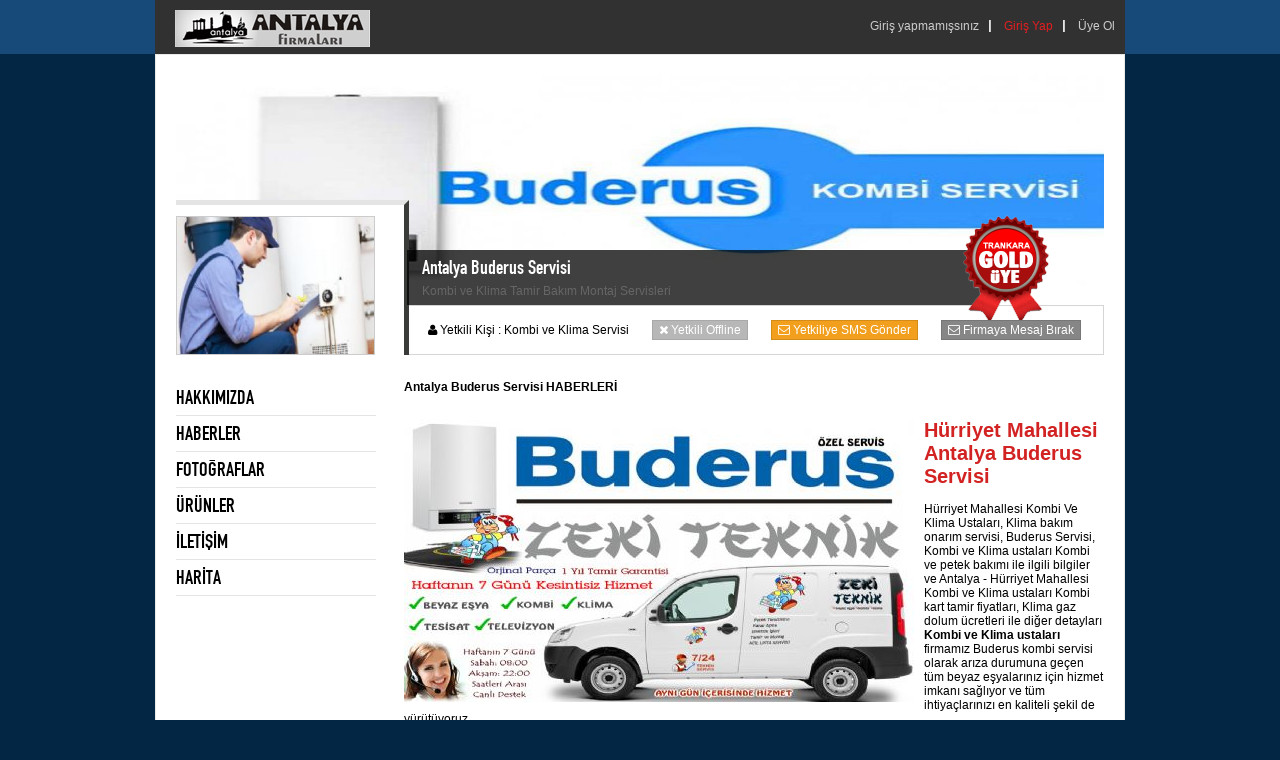

--- FILE ---
content_type: text/html; Charset=utf-8
request_url: https://www.firmalariantalya.com/antalya-buderus-servisi/haberler/6643_hurriyet-mahallesi-antalya-buderus-servisi.html
body_size: 9214
content:

<html xmlns="http://www.w3.org/1999/xhtml" xml:lang="en">
<head>
<meta charset="utf-8" />
<title>Hürriyet Mahallesi Antalya Buderus Servisi</title>
<meta http-equiv="Content-Type" content="text/html; charset=UTF-8" />
<meta http-equiv="expires" content="-1"/>
<meta http-equiv="cache-control" content="no-cache"/>
<meta http-equiv="pragma" content="no-cache" />
<meta name="medium" content="news" />
<meta name="description" content="Hürriyet Mahallesi  Kombi Ve Klima Ustaları, Klima bakım onarım servisi, Buderus Servisi, Kombi ve Klima ustaları Kombi ve petek bakımı ile ilgili bilgiler ve Antalya - Hürriyet Mahallesi Kombi ve Klima ustaları Kombi kart tamir fiyatları, Klima gaz dolum ücretleri ile diğer detayları" />
<meta name="keywords" content="" />
<meta name="MSSmartTagsPreventParsing" content="true" />
<meta name="copyright" content="Antalya Firmaları, TR" />
<meta name="Content-Language" content="tr-TR"/>

<meta name="language" content="Turkish" />
<meta name="Resource-Type" content="Document">
<meta name="distribution" content="GLOBAL" />
<meta name="rating" content="GENERAL" />
<meta name="expires" content="NEVER" />
<meta name="revisit-after" content="1 DAYS" />
<meta name="Robots" content="Index, Follow">
<meta itemprop="articleSection" content="Hürriyet Mahallesi Antalya Buderus Servisi"/>
<meta itemprop="identifier" name="articleid" content="6643" />
<meta itemprop="datePublished" value="29.03.2018 18:15:07" />
<meta itemprop="dateModified" value="" />
<meta itemprop="sourceOrganization" content="Antalya Firmaları">
<meta itemprop="articleSection" content="Hürriyet Mahallesi Antalya Buderus Servisi">

<meta itemprop="description" content='Hürriyet Mahallesi  Kombi Ve Klima Ustaları, Klima bakım onarım servisi, Buderus Servisi, Kombi ve Klima ustaları Kombi ve petek bakımı ile ilgili bilgiler ve Antalya - Hürriyet Mahallesi Kombi ve Klima ustaları Kombi kart tamir fiyatları, Klima gaz dolum ücretleri ile diğer detayları'>

<link rel="canonical" href="http://www.firmalariantalya.com/antalya-buderus-servisi/haberler/6643_hurriyet-mahallesi-antalya-buderus-servisi.html" />
<link rel="index" title="Antalya Firmaları" href="http://www.firmalariantalya.com" />
	<link href="/stil/reset.css" type="text/css" rel="stylesheet" />
	<link href="/stil/stil.css" type="text/css" rel="stylesheet" />
	<link href="/stil/fontawesome.css" type="text/css" rel="stylesheet" />
	<script type="text/javascript" src="/static/js/jquery-2.1.1.min.js"></script>

</head>
<body>



<div class="wrp-menu">
	<div class="members-menu">
		<div class="logo"><a href="/"><img src="/tools/mp-logo.png" /></a></div>
		<nav class="members-home-menu" style="padding:10px;">
	<ul class="clearfix">
		<li><a href="">Üye Ol</a></li>
		<li><a class="color2" href="/giris/"><strong>Giriş Yap</strong></a></li>
	</ul>
	<div class="alert">Giriş yapmamışsınız</div>
</nav>
	</div>
</div>

<div class="wrp">
	<div class="wrapin">
		<div class="wrapingeneral clearfix">
			<div class="members-top">
				<div class="bg"><img src="/fotos/firma/26-antalya-buderus-servisi_m.jpg" /></div>
				<div class="bg-logo"><a href="/antalya-buderus-servisi"><img src="/fotos/firma/26-antalya-buderus-servisi_2.jpg"></a></div>
				<div class="firms-name">
					<h1>Antalya Buderus Servisi</h1>
					<span>Kombi ve Klima Tamir Bakım Montaj Servisleri</span>
				</div>
				<div class="firms-info">
					<div class="yetkili">
					<i class="icon icon-user"></i>
					<span><strong>Yetkili Kişi : </strong>Kombi ve Klima Servisi</span>
					<span class="offline"><i class="icon icon-remove"></i> <span>Yetkili Offline</span></span>
					<a href="/antalya-buderus-servisi/mesaj" class="mesaj"><i class="icon icon-envelope"></i> <span>Yetkiliye SMS Gönder</span></a>
					<a href="/antalya-buderus-servisi/mesajbirak" class="mesajbirak"><i class="icon icon-envelope"></i> <span>Firmaya Mesaj Bırak</span></a>
					
					</div>
				</div>
				<div class="firms-alert"></div>
			</div>
		
		
			<div class="left">
						<nav class="general-firm-menu">
			<ul >
				<li><a href="/antalya-buderus-servisi">HAKKIMIZDA</a></li>
				<li><a href="/antalya-buderus-servisi/haberler">HABERLER</a></li>
				<li><a href="/antalya-buderus-servisi/fotogaleri">FOTOĞRAFLAR</a></li>
				<li><a href="/antalya-buderus-servisi/urunler">ÜRÜNLER</a></li>
				<li><a href="/antalya-buderus-servisi/iletisim">İLETİŞİM</a></li>
				<li><a href="/antalya-buderus-servisi/harita">HARİTA</a></li>
			</ul>
		</nav>
			</div>
			<div class="right">

			<div class="firmadetay">
<h1 style="font-weight:bold; margin-bottom:25px;">Antalya Buderus Servisi HABERLERİ</h1>



			<img src="/fotos/firmahaberler/6643-hurriyet-mahallesi-antalya-buderus-servisi.jpg" align="left" width="510" style="margin-right:10px;" />
			

			<strong style="font-size:20px; font-weight:bold; color:#d22222;">Hürriyet Mahallesi Antalya Buderus Servisi</strong><br><br>
			Hürriyet Mahallesi  Kombi Ve Klima Ustaları, Klima bakım onarım servisi, Buderus Servisi, Kombi ve Klima ustaları Kombi ve petek bakımı ile ilgili bilgiler ve Antalya - Hürriyet Mahallesi Kombi ve Klima ustaları Kombi kart tamir fiyatları, Klima gaz dolum ücretleri ile diğer detayları<br>
			<p><strong>Kombi ve Klima ustaları</strong> firmamız Buderus kombi servisi olarak arıza durumuna ge&ccedil;en t&uuml;m beyaz eşyalarınız i&ccedil;in hizmet imkanı sağlıyor ve t&uuml;m ihtiya&ccedil;larınızı en kaliteli şekil de y&uuml;r&uuml;t&uuml;yoruz.</p>
<h1><span style=''color: rgb(255, 0, 0);''>0312 418 4007</span></h1>
<p><strong>En iyi kombi klima ustaları  </strong>firmamız b&uuml;nyesin de en iyi ve kaliteli personeller ile &ccedil;alışıyor ve her t&uuml;rl&uuml; hizmet imkanını siz değerli m&uuml;şterilerimize eksiksiz sunarak kapsamlı bir şekil de hizmet imkanı sunuyoruz.&nbsp;</p>
<p><strong>Petek temizleme firmaları</strong> yaşam alanlarınızın en &ouml;nemli cihazların dan birisi olan klimalar i&ccedil;in de bakım hizmeti sunmakta olan firmamız ile alakalı her t&uuml;rl&uuml; konu da bizleri arayabilirsiniz.</p>
<p><strong>Kombi tamir fiyatları</strong> firmamız ayrıca klima bakımın yanın da klima taşıma olarak da hizmet imkanı sağlıyor ve bunun i&ccedil;in sizlere en uygun fiyat avantajları ile hizmet imkanı sağlamaktadır.</p>
<p><strong>Klima bakım servisleri</strong> Buderus kombi servisi olarak bizleri her marka kombi bakımları i&ccedil;in arayabilir t&uuml;m işlemlerinizi kalıcı &ccedil;&ouml;z&uuml;me kavuşturabilirsiniz.</p>
<p><strong>Kombi ve Klima servisi</strong> kombiler periyodik bakımları yapılmadığı m&uuml;ddet&ccedil;e sık sık arıza durumuna ge&ccedil;ecek cihazlar olduğu i&ccedil;in sizlerin bu mağduriyeti yaşamaması adına her t&uuml;rl&uuml; bakım işlemlerini ger&ccedil;ekleştiriyoruz.</p>
<p><strong>Kombi bakım ücretleri </strong>firmamız sizlere klima gaz dolumu işlemi de yapıyor ve bunları en makul fiyatlar karşılığın da ger&ccedil;ekleştirmekte ve hizmetinize sunmaktır.</p>
<p><strong>Beyaz eşya tamir fiyatı</strong> Buderus servisimiz klimalar yaz kış &ccedil;alışan ve sık sık bakım yapılması gereken cihazlar arasın da yer aldığı i&ccedil;in siz değerli m&uuml;şterilerimiz adına her t&uuml;rl&uuml; klima bakım işlemlerinizi eksiksiz yerine getirmektedir.</p>
<p><strong>Klima taşıma ücretleri</strong> siz değerli m&uuml;şterilerimiz&nbsp;t&uuml;m klimalar i&ccedil;in bizler den teknik destek talebin de bulunabilir her t&uuml;r ihtiya&ccedil;larınızı giderebilirsiniz.</p>
<p><strong>Kombi ve petek bakımı</strong> firmamız siz değerli m&uuml;şterilerimiz i&ccedil;in kombi ve klima cihazlarının yanı sıra sizlere petek temizleme ile alakalı da derinlemesine hizmet imkanı sunuyor ve sunmuş olduğu hizmetin de her daim arkasın da duruyordur.</p>
<p><strong>Klima bakım onarım servisi</strong> firmamız gezici servis ara&ccedil;ları ile sizlere en iyi şekil de m&uuml;dahale de bulunuyor ve en kısa s&uuml;re i&ccedil;erisin de yerinize gelerek arızanızı en kısa s&uuml;re i&ccedil;erisin de gideriyordur.</p>
<p><strong>Kombi kart tamir fiyatları</strong> Buderus servisi olarak sizlere kaliteli ve kapsamlı şekil de hizmet imkanı sağlamakta olan firmamız sizlere yalnızca bir telefon kadar uzakta olup t&uuml;m ihtiya&ccedil;larınızı karşılıyor ve sizlere kaliteli hizmetin tadını &ccedil;ıkartmayı bırakıyordur.</p>
<p><strong>Klima gaz dolum ücretleri</strong> siz değerli m&uuml;şterilerimiz ayrıca firmamızı kombi kart tamiri ile alakalı da her konu da bilgi alabilir ve işlemlerinizi kolaylık ile s&uuml;rd&uuml;rebilirsiniz.</p>
<p><strong>Kombi bakım servisi </strong>Buderus servisi olarak sizlere kombi, klima, beyaz eşya ve petek temizleme ile alakalı her konu da hizmet sunan firmamızı haftanın her g&uuml;n&uuml; arayabilir ve teknik destek alabilirsiniz.</p><br>


			
			
			
			
			
			</div>
			
			</div>
			<div class="clear"></div>
		</div>
	</div>
</div>
<div class="footeralt">	<div class="copyright">Antalya Firmaları ' Tüm Hakları Saklıdır</div></div>
</body>
</html>


--- FILE ---
content_type: text/css
request_url: https://www.firmalariantalya.com/stil/stil.css
body_size: 29777
content:
@font-face {
    font-family:'DINEngsbek';
    src:url('../tools/fnt/DINEngsbek.eot');
    src:url('../tools/fnt/DINEngsbek.eot?#iefix') format('embedded-opentype'),url('../tools/fnt/DINEngsbek.woff') format('woff'),url('../tools/fnt/DINEngsbek.ttf') format('truetype');
    font-weight:normal;
    font-style:normal;
}

html,body,span,applet,object,iframe,h1,h2,h3,h4,h5,h6,p,blockquote,pre,a,abbr,acronym,address,big,cite,code,del,dfn,em,img,ins,kbd,q,s,samp,small,strike,strong,sub,sup,tt,var,b,u,i,center,dl,dt,dd,ol,ul,li,fieldset,form,label,legend,table,caption,tbody,tfoot,thead,tr,th,td,article,aside,canvas,details,embed,figure,figcaption,footer,header,hgroup,menu,nav,output,ruby,section,summary,time,mark,audio,video {
    margin:0;
    padding:0;
}




					
					

.keywords {margin:10px 0;}
.keywords h4{margin:10px 0; color:#C42525; border-bottom:1px solid #e4e4e4;}
.keywords a{background-color:#262626; text-decoration:none; color:#ffffff; margin-right:5px; padding:2px 5px;}
.keywords a:hover{background-color:#cccccc;}

.radio,.checkbox {
    border:none;
}
.clearfix:after {
    content:".";
    display:block;
    clear:both;
    visibility:hidden;
    line-height:0;
    height:0;
}
.clearfix {
    display:inline-block;
    min-height:1px;
}
html[xmlns] .clearfix {
    display:block;
}
* html .clearfix {
    height:1%;
}
* html>body .clearfix {
    height:auto;
    display:inline-block;
}
.clear {
    clear:both;
}

body {font-family:Arial; font-size:12px; background-color:#042645;}


.header {height:90px; padding:20px 10px; background-color:#ffffff; border:1px #e9e9e9 solid;}
.header .header-logo {float:left; width:300px;}
.header .header-search {float:right; width:400px; height:90px;}
.header .block-header {padding:8px 0; font-size:16px; margin-bottom:5px;}
.header .block-header span {margin-left:10px; font-size:12px;}
.block-header .phone {border-right: 1px solid #e2e2e2;margin-right: 14px;padding-right: 15px;}
.block-header .email {text-transform: capitalize;}
.block-header .phone, .block-header .email {display: inline-block;}

.social {margin:10px 0; border-bottom:1px solid #cccccc; padding-bottom:15px;}
.social  .col{float:left; margin-right:10px;}


.reklam970 {width:970px; height:90px; line-height:90px; text-align:center; background-color:#d98533;}

.footer {position:relative; width:970px; height:250px; margin:0 auto;  background-color:#333333; border-top:1px solid #1d1d1d;}
.footer .logo{position:absolute; top:20px; left:10px;width:242px; height:47px;}


.footeralt {position:relative; width:970px; height:50px; margin:0 auto; background-color:#1a1a1a;}
.footeralt .copyright {position:absolute; top:20px; left:20px;width:670px; color:#7c7c7c; }



.wrp {width:970px; margin:0 auto;}
.wrp-menu {background-color:#174a79; display:block;}
.top-one {height:32px;}

.wrapin {background-color:#ffffff; border:1px #e9e9e9 solid;}
.wrapin .wrapingeneral {padding:20px; width:928px;}
.wrapin .wrapingeneral .left{float:left; width:200px;}
.wrapin .wrapingeneral .right{float:right; width:700px;}

.members-home-menu {float:right; width:60%;height:32px; font-size:12px;}
.members-home-menu .alert {float:right; text-align:right; line-height:32px; color:#cccccc;}
.members-home-menu .welcome {float:right; text-align:right; line-height:32px; color:#d56122;}
.members-home-menu ul {float:right;list-style: none; margin: 0;}
.members-home-menu ul li {float: right; margin-left:5px; height:32px; line-height:32px; background: url(../tools/img/arr01.png) no-repeat scroll 0px 10px; 
	padding-left:15px;margin-left:10px; }
.members-home-menu ul li .color2{color: #e11f21;}
.members-home-menu ul li a {color: #cccccc; display: block; text-decoration: none;  }
.members-home-menu ul li a:hover {text-decoration:underline;}



.general-menu {position:relative; background-color:#313131; height:54px; width:970px; margin:0 auto; font-family: DINEngsbek;}
.general-menu .ilceler{position:absolute; width:500px; top:12px; right:10px; background-color:#174a79; height:30px; border:1px solid #1b5a93; }
.general-home-menu {position:absolute; width:450px; left:0px; height:54px; font-size:20px; font-family: }
.general-home-menu ul {list-style: none; margin: 0;}
.general-home-menu ul li {float: left;  height:54px; line-height:54px; margin-left:15px; }
.general-home-menu ul li .color2{color: #e11f21;}
.general-home-menu ul li a {color: #ffffff; display: block; text-decoration: none;  }
.general-home-menu ul li a:hover {text-decoration:underline;}




.ilceler ul {list-style: none; margin: 0;}
.ilceler ul li {float: left;  height:30px; line-height:30px; margin-left:10px; }
.ilceler ul li .color2{color: #262626;}
.ilceler ul li a {color: #ffffff; display: block; text-decoration: none; font-size:16px; }
.ilceler ul li a:hover {text-decoration:underline;}





.general-firm-menu {font-size:20px; font-family: DINEngsbek;}
.general-firm-menu ul {list-style: none; margin: 0;}
.general-firm-menu ul li {height:35px; line-height:35px; display:block; border-bottom:1px solid #e4e4e4;}
.general-firm-menu ul li:hover{background-color:#a60e0e; color:#ffffff;}
.general-firm-menu ul li .color2{color: #e11f21;}
.general-firm-menu ul li a {color: #000000; display: block; text-decoration: none;  }
.general-firm-menu ul li a:hover {text-decoration:underline;}


.members-menu {background-color:#313131; height:54px; width:970px; margin:0 auto;}
.members-menu .logo {float:left; width:195px; height:34px; padding:10px 20px;}
.members-top-menu {height:54px; font-size:20px; font-family: DINEngsbek; float:left;}
.members-top-menu ul {list-style: none; margin: 0;}
.members-top-menu ul li {float: left;  height:54px; line-height:54px; margin-left:20px; }
.members-top-menu ul li .color2{color: #e11f21;}
.members-top-menu ul li a {color: #ffffff; display: block; text-decoration: none;  }
.members-top-menu ul li a:hover {text-decoration:underline;}





.category-home-menu {font-size:12px; }
.category-home-menu span {float:right; text-align:right; width:50px; color:#c1c1c1;}
.category-home-menu .welcome {float:right; text-align:right; line-height:32px; color:#d56122;}
.category-home-menu ul {list-style: none; margin: 0; width:100%;}
.category-home-menu ul li {margin-bottom:5px;  display:block;}
.category-home-menu ul li a:hover{background-color:000000;}
	
	
	

.category-home-menu ul li.top{height:14px;margin-bottom:5px;background: url(../tools/img/cats_icon_01.png) no-repeat scroll 0px -1px; 
	padding-left:30px;}

.category-home-menu ul li .color2{color: #000000; font-weight:bold;}
.category-home-menu ul li a {color: #ffffff;  text-decoration: none;  background-color:#1b5a93; padding:5px 2px; font-weight:bold; display:block;}
.category-home-menu ul li a:hover {text-decoration:underline;}




.home-news{position:relative;width:680px; height:250px;  border:10px solid #d4d4d4; overflow:hidden;}
.home-news .photo{width:450px; height:250px; border-right:8px solid #d4d4d4;}
.home-news .photo img{width:450px; height:250px;}
.home-news .news{position:absolute; width:680px; height:250px;}
.home-news .news .block{position:absolute; top:20px; right:10px; width:200px; height:200px; z-index:3;}
.home-news .news .block .date{display:block; font-size:14px; color:#cccccc; display:block;}
.home-news .news .block .title{margin:10px 0; font-size:26px; font-family: DINEngsbek; font-weight:none; color:#d02e2e; display:block;}
.home-news .news .block .description{ border-top:1px solid #cccccc; padding-top:10px; font-size:12px; color:#000000; display:block;}
.home-news .news .block .detail{display:block; color:#d02e2e; font-weight:bold; text-decoration:underline; margin-top:10px;}
.home-news .newsbg{position:absolute; top:0px; right:230px; width:450px; height:250px; background: url(../tools/img/news_back.png) no-repeat; z-index:2;}

.home-news .number-title{position:absolute; width:111px; height:39px; bottom:0px; left:0px;  background: url(../tools/img/news_title.png) no-repeat; z-index:4;}
.home-news .number{position:absolute; bottom:0px; left:95px; width:380px; height:25px; z-index:5;}
.home-news .number a{float:left; padding:0px 2px; height:25px; line-height:25px; display:block; text-align:center; background-color:#4a4a4a; color:#ffffff; border-right:1px solid #6b6b6b;}
.home-news .number a:hover{text-decoration:none;}


.ilan-block {margin:0 -10px;}

.ilan1 {position:relative; float:left; width:160px; height:200px;  margin:10px; overflow:hidden;
-webkit-box-sizing: border-box;
-moz-box-sizing: border-box;
box-sizing: border-box;
border:1px solid #b3b3b3;
background-color:#ffffff;
}

.ilan1:hover{background-color:#f0eee9;}
.ilan1 img{width:150px; padding:4px; height:110px; border-bottom:1px solid #e3e2e1; margin-bottom:5px;}
.ilan1 .baslik {display:block; height:28px; font-size:12px; line-height:14px; overflow:hidden; color:#000000; font-weight:bold; }
.ilan1 .price {margin-top:5px;display:block; color:#255d99; font-weight:bold; font-size:14px;}
.ilan1 .ilandetail {padding:8px 10px;}
.ilan1 .title {color:#888888; font-weight:bold; font-size:12px;}

.ilan1 h2, .ilan1 h2 a{font-size:16px; font-weight:bold; color:#262626;}
.ilan1 h2:hover{text-decoration:underline;}

.ilan1 .vitrin{position:absolute; background-color:#cdddee; top:0px; left:5px; width:24px; height:33px; background: url(../tools/img/i_vitrin.png) no-repeat;}
.ilan1 .satilik{position:absolute; background-color:#d12d21; top:89px; left:3px;  padding:3px; text-align:center;font-size:10px; color:#ffffff; }
.ilan1 .kiralik{position:absolute; background-color:#216bd1; top:89px; left:3px;  padding:3px; text-align:center;font-size:10px; color:#ffffff;}
.ilan1 .ilce{position:absolute; background-color:#999999; bottom:2px; right:2px;  padding:3px; text-align:center;font-size:8px; color:#ffffff;}

.ilan1 .sil{position:absolute; top:0px; right:5px; padding:5px; background-color:#de3322; color:#ffffff; text-decoration:none;}

.catli1 {position:relative; width:100%;  padding:20px 0;overflow:hidden; border-bottom:1px solid #e0e0e0;}
.catli1 .title {font-size:16px; font-weight:bold; color:#004B91; }
.catli1 .ozet {font-size:12px; line-height:13px; color:#999999;display:block; margin:8px 0;}
.catli1 .yetkili {font-size:12px; background: url(../tools/img/arrow03.png) no-repeat scroll 0px 4px; padding-left:12px;}
.catli1 .catsrel {font-size:10px;}
.catli1 .catsrel a{color:#ffffff; background-color:#b1b1b1; padding:1px 5px; text-decoration:none; margin-right:5px; margin-bottom:5px;}
.catli1 .catcenter {float:left; width:370px;  padding:0 15px; border-right:1px solid #e0e0e0;}
.catli1 .catright {float:right; width:160px;  overflow:hidden; text-align:right; }
.catli1 .photos {float:left; width:90px; height:62px; overflow:hidden;}
.catli1 .photos img {width:90px; height:62px;}
.catli1 p {margin-top:6px; font-size: 12px; line-height: 16px; color:#666766}
.catli1 h2 { color:#262626;}
.catli1 h2:hover{text-decoration:underline;}
.catli1 b{color:#ec2323; margin-right:4px; font-weight:normal;}


.catli2 {position:relative; margin-bottom:15px;}
.catli2 img {float:left; width:160px; height:110px; margin-bottom:5px; margin-right:5px; border:1px solid #e4e4e4;}
.catli2 p {margin-top:6px; font-size: 12px; line-height: 16px; color:#666766}
.catli2 h2 { color:#262626;}
.catli2 h2:hover{text-decoration:underline;}
.catli2 .date {font-size:9px;}
.catli2 .cats {position:absolute; top:0px; left:0px; padding:2px 6px; color:#ffffff; z-index:3; font-family:Arial; font-weight:bold; font-size:14px;}
.catli2 b{color:#ec2323; margin-right:4px; font-weight:normal;}



.catli3 {position:relative; float:left; width:160px; height:150px; margin-bottom:15px; overflow:hidden; margin-right:5px;}
.catli3 img {width:160px; height:110px; margin-bottom:5px;}
.catli3 p {margin-top:6px; font-size: 12px; line-height: 16px; color:#666766}
.catli3 h2 { color:#262626;}
.catli3 h2:hover{text-decoration:underline;}
.catli3 .city {position:absolute; top:22px; left:0px; padding:2px 6px; color:#b0b0b0; z-index:3; font-family:Arial; background-color:#515151;font-size:9px;}
.catli3 .date {position:absolute; top:139px; right:0px; padding:2px 6px; color:#ffffff; z-index:3; font-family:Arial; background-color:#262626;font-size:9px;}
.catli3 .cats {position:absolute; top:0px; left:0px; padding:2px 6px; color:#ffffff; z-index:3; font-family:Arial; font-weight:bold; font-size:14px;}
.catli3 b{color:#ec2323; margin-right:4px; font-weight:normal;}
.catli3 .vidyo {position:absolute; top:155px; right:0px; padding:2px 6px; color:#ffffff; z-index:3; font-family:Arial; background-color:#e32424;font-size:9px;}
.catli3 .fotyo {position:absolute; top:123px; right:0px; padding:2px 6px; color:#ffffff; z-index:3; font-family:Arial; background-color:#617e8d;font-size:9px;}
.catli3 .foto {margin-top:4px; margin-left:15px; font-size:11px;  color:#262626; display:block;  padding-left:10px;  background: url(../../photo/menu/bg_span_1.png) top left no-repeat;}
.catli3 .foto a{text-decoration:underline; color:#262626;}
.catli3 .foto a:hover{color:#ec2323;}



.buton1 { border: 1px solid #E04028;  color:#ffffff; text-align: center; border: 1px solid #eee; font-size: 12px; text-transform: uppercase; margin-left: 4px; padding: 5px 10px !important; background: #e75d27; display: inline-block; border-radius: 4px; text-decoration:none;}
.buton1:hover{background-color:#000000; text-decoration:none;}


.othercats {border:5px solid #dae2ed; background-color:#f5f7fa; padding:8px; margin:10px 0; font-family:Tahoma;}
.othercats a {margin-right:5px; font-size:11px; line-height:13px;}
.othercats h3 {font-size:13px; margin-bottom:5px;}


.firmadetay {}
.firmadetay strong {font-weight:bold;}
.firmadetay p {margin-bottom:8px;}
.firmadetay .firmleft {float:left; width:410px; }
.firmadetay .firmright {float:right; width:250px;padding:10px; border:5px solid #cccccc;}
.firmadetay .firmright img {border:1px solid #cccccc;}

.firmadetay .title {font-size:14px; font-weight:bold; margin-bottom:15px; padding-bottom:15px; border-bottom:5px solid #cccccc;}
.firmadetay .titletab {font-size:12px; font-weight:bold; margin-bottom:15px; padding-bottom:5px; border-bottom:1px solid #e4e4e4;}


.firmadetay td {border-bottom:1px solid #cccccc; padding:5px 0;}



.haberdetay{}
.haberdetay .banner{float:right; width:160px; height:600px; background-color:#cd3222; margin-left:20px; margin-bottom:20px; border:2px solid #e4e4e4;}
.haberdetay .title{font-size:22px; width:520px;  margin-bottom:10px; font-weight:bold; color:#262626;}
.haberdetay .date{font-size:12px; margin-top:20px;}
.haberdetay .description{border-top:1px solid #e4e4e4; border-bottom:1px solid #e4e4e4; padding:10px 0; margin:5px 0; width:520px; font-weight:bold; }




.list1 ul li{display:block; padding:5px 0;}
.list1 ul li a{font-weight:normal; color:#000000;}
.list1 ul li a:hover{color:#b61a1a;}
.list1 ul li b{color:#ec2323; margin-right:4px; font-weight:normal;}






#tabs-container {margin-top:25px; overflow:hidden;}

.tabs-menu {height: 30px; float: left; clear: both;}

.tabs-menu li {
    height: 30px;
    line-height: 30px;
    float: left;
    margin-right: 10px;
    background-color: #c31313;
    border-top: 1px solid #d4d4d1;
    border-right: 1px solid #d4d4d1;
    border-left: 1px solid #d4d4d1;
}

.tabs-menu li.current {
    position: relative;
    background-color: #fff;
    border-bottom: 1px solid #fff;
    z-index: 5;
}

.tabs-menu li a {padding: 10px; text-transform: uppercase;color: #fff; text-decoration: none; }

.tabs-menu .current a {color: #ffffff; font-weight:bold; background-color:#13a0c3}
.tab {border: 1px solid #d4d4d1; background-color: #fff; float: left; margin-bottom: 20px;  width: auto;}
.tab-content {width:658px; padding: 20px; display: none;}
.tab-content p {margin-bottom:8px;}

#tab-1 {display: block;}


.comments {margin:20px 0; border:1px solid #cccccc; background-color:#d0e5ed; padding:15px; font-family:arial;}
.comments textarea {width:100%; height:100px;}
.comments h4 {font-size:16px; font-weight:bold; }
.comments .ti {font-size:14px; font-weight:bold; margin-bottom:10px;}


.members-top{position:relative; width:928px; height:280px; background-color:#d5d5d5; margin-bottom:25px;}
.members-top .bg{position:absolute; left:0px; top:0px; width:928px; height:230px;}
.members-top .bg img{position:absolute; left:0px; top:0px; width:928px; height:230px;}
.members-top .bg-logo{position:absolute; left:0px; bottom:0px; width:228px; height:150px; background-color:#ffffff; border-top:5px solid #e4e4e4; border-right:5px solid #393c39;}
.members-top .bg-logo img{position:absolute; width:197px; height:137px; border:1px solid #cccccc; bottom:0px;left:0px;}
.members-top .firms-name{position:absolute; left:231px; bottom:50px; width:550px; height:45px; color:#ffffff; padding:5px 15px; background: url(../tools/img/bg-trans-space.png) repeat;}
.members-top .firms-name h1{margin-bottom:4px; font-size:20px; font-family: DINEngsbek;}
.members-top .firms-name span{color:#676566;}
.members-top .firms-info{position:absolute; left:233px; bottom:1px; width:664px; height:28px; background-color:#ffffff; padding:10px 15px;}
.members-top .firms-alert{position:absolute; right:55px; bottom:35px; width:86px; height:109px; background: url(../tools/img/rozet_gold.png) no-repeat scroll 0px 4px;}
.members-top .firms-info .yetkili{height:20px; line-height:20px; padding:4px;}
.members-top .firms-info .yetkili .offline{border:1px solid #a8a8a8; background-color:#b7b7b7; color:#ffffff; padding:2px 6px; margin-left:20px;}
.members-top .firms-info .yetkili .mesaj{border:1px solid #d58b17; background-color:#f29f1d; color:#ffffff; padding:2px 6px; margin-left:20px; text-decoration:none;}
.members-top .firms-info .yetkili .mesajbirak{border:1px solid #777676; background-color:#868686; color:#ffffff; padding:2px 6px; margin-left:20px; text-decoration:none;}


.members-navi {background-color:#23272d; padding:5px; display:block;}

.members-navi-header {color: #5c6875;font-size:12px;line-height: 20px;margin: 0;padding: 10px 5px 10px 38px;background-color:#2a2e35;}
.uye-ilan-baslik {color: #5c6875;font-size:12px;line-height: 20px;margin: 0;padding: 10px 5px 10px 5px; border-bottom:1px solid #e0e0e0; margin-bottom:10px; font-weight:bold;}



.members-navi > ul {list-style: none;	margin: 0px 0 0;	padding: 0;	width: 190px;}
.members-navi > ul > li {display: block;position: relative;}
.members-navi > ul > li > a {padding: 10px 0 10px 15px;	display: block;	color: #939da8;}
.members-navi > ul > li > a > i {margin-right: 5px;}
.members-navi > ul > li.active > a {background: url("../tools/menu-active.png") no-repeat scroll right center transparent !important;text-decoration:none;}
.members-navi > ul > li > a > .label {margin: 0 5px 0 0;float: right;padding: 3px 5px 2px;}
.members-navi > ul li ul {display: none;	margin: 0;	padding: 0;}
.members-navi > ul li.open ul {display: block;}
.members-navi > ul li ul li a {padding: 10px 0 10px 25px;display: block;color: #777777;}
.members-navi > ul li ul li:first-child a {border-top: 0;}
.members-navi > ul li ul li:last-child a {border-bottom: 0;}
.members-navi > ul{border-bottom: 1px solid #37414b}
.members-navi > ul > li {border-top: 1px solid #37414b; border-bottom: 1px solid #0b0e11; line-height:20px;}
.members-navi > ul > li.active {background-color: #e2a328; border-bottom: 1px solid #27a9e3;  border-top: 1px solid #27a9e3;}
.members-navi > ul > li.active a{ color:#fff; text-decoration:none;}

.members-navi > ul > li > a:hover {background-color: #e2a328; color:#fff; text-decoration:none;}

.members-navi > ul li ul li a{ color:#939da8}
.members-navi > ul li ul li a:hover, .members-navi > ul li ul li.active a {color: #fff;	background-color: #3d3322;}

.label {display:inline-block;font-size:11.844px;line-height:14px;text-shadow:0 -1px 0 rgba(0,0,0,0.25);white-space:nowrap;vertical-align:baseline;outline: none !important;
-moz-outline: none !important;}

.bgc1 {background-color:#74b147; color:#ffffff;}
.bgc2 {background-color:#b14747; color:#ffffff;}
.bgc3 {background-color:#32373e; color:#60656d;}
.bgc4 {color:#3c424b;}






.ilan-asama {border:3px solid #d0d0d0; height:50px; margin-bottom:25px; background-color:#e8e8e8;}
.ilan-asama .aktif {background-color:#f3e6c7; }
.ilan-asama .block {float:left; border-left:3px solid #d0d0d0; height:18px; line-height:18px; padding:15px; font-weight:bold; font-family: DINEngsbek; font-size:18px; }
.ilan-asama .block .no {float:left; background-color:#0294a3; color:#ffffff; padding:0 4px; margin-right:15px; }
.ilan-asama .block .bolum {float:left; color:#000000; }






    .cf:before, .cf:after{ content:""; display:table; }
    .cf:after{clear:both;}
    .cf{zoom:1;}

    .form-wrapper {
        width: 370px;
        padding: 10px;  background: #444; background: rgba(0,0,0,.2);
        -moz-border-radius: 10px;
        -webkit-border-radius: 10px;
        border-radius: 10px;
        -moz-box-shadow: 0 1px 1px rgba(0,0,0,.4) inset, 0 1px 0 rgba(255,255,255,.2);
        -webkit-box-shadow: 0 1px 1px rgba(0,0,0,.4) inset, 0 1px 0 rgba(255,255,255,.2);
        box-shadow: 0 1px 1px rgba(0,0,0,.4) inset, 0 1px 0 rgba(255,255,255,.2);
    }
    
    .form-wrapper input { width: 260px; height: 30px;  padding: 10px 5px;  float: left; font: bold 12px 'lucida sans', 'trebuchet MS', 'Tahoma';
        border: 0;ackground: #eee;
        -moz-border-radius: 3px 0 0 3px;
        -webkit-border-radius: 3px 0 0 3px;
        border-radius: 3px 0 0 3px;      
    }
    
    .form-wrapper input:focus { outline: 0; background: #fff;
        -moz-box-shadow: 0 0 2px rgba(0,0,0,.8) inset;
        -webkit-box-shadow: 0 0 2px rgba(0,0,0,.8) inset;
        box-shadow: 0 0 2px rgba(0,0,0,.8) inset;
    }
    
    .form-wrapper input::-webkit-input-placeholder {color: #999; font-weight: normal; font-style: italic;}    
    .form-wrapper input:-moz-placeholder {color: #999; font-weight: normal; font-style: italic;}    
    .form-wrapper input:-ms-input-placeholder {color: #999; font-weight: normal; font-style: italic; }    
    
    .form-wrapper button {overflow: visible; position: relative; float: right;  border: 0;padding: 0; cursor: pointer; height: 30px; width: 110px;        font-family:arial; font-weight:bold; color: #fff; text-transform: uppercase;  background: #1b5a93;
        -moz-border-radius: 0 3px 3px 0;
        -webkit-border-radius: 0 3px 3px 0;
        border-radius: 0 3px 3px 0;      
        text-shadow: 0 -1px 0 rgba(0, 0 ,0, .3);
    }   
      
    .form-wrapper button:hover{background: #042645;}
    .form-wrapper button:active,
    .form-wrapper button:focus{background: #c42f2f;}
    
    .form-wrapper button:before {content: ''; position: absolute; border-width: 8px 8px 8px 0;  border-style: solid solid solid none; border-color: transparent #042645 transparent;  top: 6px;  left: -6px;}
    
    .form-wrapper button:hover:before{border-right-color: #042645;}    
    .form-wrapper button:focus:before{border-right-color: #c42f2f;}    
    .form-wrapper button::-moz-focus-inner {border: 0;padding: 0;}



.divac {
    background: none repeat scroll 0 0 #E1E1E1;
    cursor: pointer;
    float: left;
    height: auto;
    padding: 5px;
    text-align: left;
    width: 99%;
}
.divacilan {
    background: none repeat scroll 0 0 #B8B8B8;
    display: none;
    float: left;
    height: auto;
    margin-bottom: 20px;
    padding: 5px;
    width: 99%;
}




.membertable1{width:100%;}
.membertable1 a.c1 {color:#ce1818;}
.membertable1 a.c1:visited {color:#ce1818;}
/*
Table Style - This is what you want
------------------------------------------------------------------ */
.membertable1 table a:link {color: #000000; 	font-weight: bold;	text-decoration:none;}
.membertable1 table a:visited {color: #999999;font-weight:bold;text-decoration:none;}
.membertable1 table a:active,
.membertable1 table a:hover {	color: #bd5a35;	text-decoration:underline;}
.membertable1 table {width:100%;
	font-family:Arial, Helvetica, sans-serif;
	color:#666;
	font-size:12px;
	text-shadow: 1px 1px 0px #fff;
	background:#eaebec;
	margin-top:15px;
	border:#ccc 1px solid;

	-moz-border-radius:3px;
	-webkit-border-radius:3px;
	border-radius:3px;

	-moz-box-shadow: 0 1px 2px #d1d1d1;
	-webkit-box-shadow: 0 1px 2px #d1d1d1;
	box-shadow: 0 1px 2px #d1d1d1;
}
.membertable1 table th {
	padding:21px 25px 22px 25px;
	border-top:1px solid #fafafa;
	border-bottom:1px solid #e0e0e0;

	background: #ededed;
	background: -webkit-gradient(linear, left top, left bottom, from(#ededed), to(#ebebeb));
	background: -moz-linear-gradient(top,  #ededed,  #ebebeb);
}
.membertable1 table th:first-child{text-align: left;	padding-left:20px;}
.membertable1 table tr:first-child th:first-child{	-moz-border-radius-topleft:3px;	-webkit-border-top-left-radius:3px;	border-top-left-radius:3px;}
.membertable1 table tr:first-child th:last-child{-moz-border-radius-topright:3px;	-webkit-border-top-right-radius:3px;	border-top-right-radius:3px;}
.membertable1 table tr{text-align: left;padding-left:20px;}
.membertable1 table tr td:first-child{	text-align: left;padding-left:20px;	border-left: 0;}
.membertable1 table tr td {
	padding:10px;
	border-top: 1px solid #ffffff;
	border-bottom:1px solid #e0e0e0;
	border-left: 1px solid #e0e0e0;
	background: #fafafa;
	background: -webkit-gradient(linear, left top, left bottom, from(#fbfbfb), to(#fafafa));
	background: -moz-linear-gradient(top,  #fbfbfb,  #fafafa);
}
.membertable1 table tr.even td{
	background: #f6f6f6;
	background: -webkit-gradient(linear, left top, left bottom, from(#f8f8f8), to(#f6f6f6));
	background: -moz-linear-gradient(top,  #f8f8f8,  #f6f6f6);
}
.membertable1 table tr:last-child td{	border-bottom:0;}
.membertable1 table tr:last-child td:first-child{	-moz-border-radius-bottomleft:3px;	-webkit-border-bottom-left-radius:3px;	border-bottom-left-radius:3px;}
.membertable1 table tr:last-child td:last-child{	-moz-border-radius-bottomright:3px;	-webkit-border-bottom-right-radius:3px;	border-bottom-right-radius:3px;}
.membertable1 table tr:hover td{
	background: #f2f2f2;
	background: -webkit-gradient(linear, left top, left bottom, from(#f2f2f2), to(#f0f0f0));
	background: -moz-linear-gradient(top,  #f2f2f2,  #f0f0f0);	
}


.m-urun-detay {position:relative; width:700px; height:293px; background: url(../tools/img/m_urunler_bg.jpg) no-repeat; z-index:2;}
.m-urun-detay .urunfotosu {top:30px; left:24px; position:absolute; width:160px; height:110px;}
.m-urun-detay .urunkodu {top:17px; left:335px; position:absolute; width:162px; height:24px;  border:0px; padding:0 5px;}
.m-urun-detay .urunfiyati {top:44px; left:335px; position:absolute; width:162px; height:24px;  border:0px; padding:0 5px;}
.m-urun-detay .urunadi {top:71px; left:335px; position:absolute; width:350px; height:24px; font-weight:bold; border:0px; padding:0 5px;}
.m-urun-detay .urunaciklamasi {top:98px; left:335px; position:absolute; width:350px; height:100px; border:0px; padding:5px;}
.m-urun-detay .urunonay {top:215px; left:330px; background-color:#e1e1e0; position:absolute; width:120px; height:26px; border:0px; padding:5px;}
.m-urun-detay .guncelle {top:215px; left:465px;  position:absolute; width:120px; height:26px;  padding:5px;}


ul.li7 {margin-bottom: 20px; overflow: hidden; width: 100%;}
ul.li7 li {float: left; width: 74px; height: 51px;  display: block; margin:0 5px 5px 0; border:1px solid #cccccc;}
ul.li7 li img {width: 74px; border: 0 none; cursor: pointer;  }

ul.li8 {margin-bottom: 20px; overflow: hidden; width: 100%;}
ul.li8 li { display: block; padding:5px 0; font-size:12p;  border-bottom:1px solid #cccccc; overflow:hidden; color:#000000;}
ul.li8 li:hover{color:#f26f16;}
ul.li8 li img {float:left; margin-right:5px; width: 20px; height: 20px; border: 0 none; cursor: pointer;  }


.urunsdetay {width:700px;}
.urunsdetay .lft {float:left; width:420px;}
.urunsdetay .lft .currentImg{width:420px;}
.urunsdetay .rght {float:right; width:260px;}
.urunsdetay h1{color:#878787; font-size:22px; font-weight:bold;}
.urunsdetay .fiyat{display:block; color:#d31818; font-size:24px; font-weight:bold; margin:20px 0px;}
.urunsdetay .aciklama{display:block; color:#979797; font-size:12px; line-height:18px;}


.cols-block {margin-top:15px; font-family:arial; border:4px solid #dddddd; background-color:#fbfbfb; padding:14px;}
.cols-block  .baslik{display:inline-block; margin-bottom:15px; color:#f26f16; font-weight:bold; font-size:16px;}
.cols-block  .baslik span{display:block; margin-bottom:5px; color:#878787; font-size:12px;}
.cols-block .all {display:block; color:#d11a1a; text-decoration:underline; margin-top:15px;}

.cols1 {position:relative; float:left; width:102px; height:120px; padding-bottom:15px; margin-right:10px; overflow:hidden; }
.cols1 .photo {width:100px; height:76px; overflow:hidden; margin-bottom:10px;}
.cols1 .photo img {width:140px; margin-top:-25px;}
.cols1 h4, .cols1 h4 a{ color:#262626; margin-bottom:6px; font-size:14px; font-weight:bold; text-decoration:none;}
.cols1:hover{text-decoration:underline; color:#d31818;}

.cols1 .city {position:absolute; top:22px; left:0px; padding:2px 6px; color:#b0b0b0; z-index:3; font-family:Arial; background-color:#515151;font-size:9px;}

.cols1 b{color:#ec2323; margin-right:4px; font-weight:normal;}
.cols1 .video {position:absolute; right:20px; top:130px; width:56px; height:23px;  background: url(../../photo/menu/but_play_vid_1.png) top left no-repeat;}
.cols1 .cats{position:absolute; top:128px; left:0px; padding:0 5px;  font-size:14px;  color:#ffffff; font-family:'PFDinTextCompProRegular';margin-bottom:5px;}
.cols1 .date {position:absolute; top:143px; left:0px; padding:2px 6px; color:#ffffff; z-index:3; background-color:#262626;font-size:20px;}



.bslk{border-bottom:1px solid #9c9c9c; text-align:center; margin-bottom:25px;}
a.tm{color:#ffffff; text-align:center; background-color:#9c9c9c; padding:2px 5px; font-size:12px; text-decoration:none;}
 
 
 
.soneklenenhome {margin-top:25px;}
.soneklenenhome .lft{float:left; width:340px;}
.soneklenenhome .rght{float:right; width:340px;}
